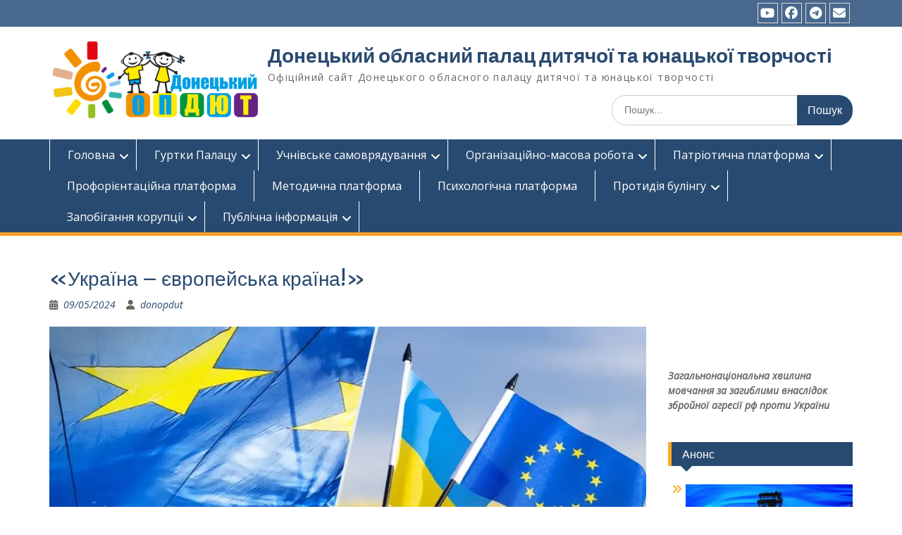

--- FILE ---
content_type: text/html; charset=UTF-8
request_url: https://donopdut.org.ua/ukraina-ievropeyska-kraina/
body_size: 82602
content:
<!DOCTYPE html> <html dir="ltr" lang="uk" prefix="og: https://ogp.me/ns#"><head>
	    <meta charset="UTF-8">
    <meta name="viewport" content="width=device-width, initial-scale=1">
    <link rel="profile" href="http://gmpg.org/xfn/11">
    <link rel="pingback" href="https://donopdut.org.ua/xmlrpc.php">
    
<title>«Україна – європейська країна!» | Донецький обласний палац дитячої та юнацької творчості</title>

		<!-- All in One SEO 4.9.3 - aioseo.com -->
	<meta name="robots" content="max-image-preview:large" />
	<meta name="author" content="donopdut"/>
	<meta name="google-site-verification" content="zNhCaZnQAm0B3ZizeU2k1XoJRq9PL7i3-EfnM2utfd8" />
	<meta name="yandex-verification" content="d7bd6dfb97401352" />
	<meta name="keywords" content="учнівське самоврядування" />
	<link rel="canonical" href="https://donopdut.org.ua/ukraina-ievropeyska-kraina/" />
	<meta name="generator" content="All in One SEO (AIOSEO) 4.9.3" />
		<meta property="og:locale" content="uk_UA" />
		<meta property="og:site_name" content="Донецький обласний палац дитячої та юнацької творчості | Офіційний сайт Донецького обласного палацу дитячої та юнацької творчості" />
		<meta property="og:type" content="article" />
		<meta property="og:title" content="«Україна – європейська країна!» | Донецький обласний палац дитячої та юнацької творчості" />
		<meta property="og:url" content="https://donopdut.org.ua/ukraina-ievropeyska-kraina/" />
		<meta property="og:image" content="https://donopdut.org.ua/wp-content/uploads/2017/08/cropped-logoopdut-e1502965220818-2.png" />
		<meta property="og:image:secure_url" content="https://donopdut.org.ua/wp-content/uploads/2017/08/cropped-logoopdut-e1502965220818-2.png" />
		<meta property="article:published_time" content="2024-05-09T14:35:04+00:00" />
		<meta property="article:modified_time" content="2024-05-09T14:41:04+00:00" />
		<meta name="twitter:card" content="summary" />
		<meta name="twitter:title" content="«Україна – європейська країна!» | Донецький обласний палац дитячої та юнацької творчості" />
		<meta name="twitter:image" content="https://donopdut.org.ua/wp-content/uploads/2017/08/cropped-logoopdut-e1502965220818-2.png" />
		<script type="application/ld+json" class="aioseo-schema">
			{"@context":"https:\/\/schema.org","@graph":[{"@type":"Article","@id":"https:\/\/donopdut.org.ua\/ukraina-ievropeyska-kraina\/#article","name":"\u00ab\u0423\u043a\u0440\u0430\u0457\u043d\u0430 \u2013 \u0454\u0432\u0440\u043e\u043f\u0435\u0439\u0441\u044c\u043a\u0430 \u043a\u0440\u0430\u0457\u043d\u0430!\u00bb | \u0414\u043e\u043d\u0435\u0446\u044c\u043a\u0438\u0439 \u043e\u0431\u043b\u0430\u0441\u043d\u0438\u0439 \u043f\u0430\u043b\u0430\u0446 \u0434\u0438\u0442\u044f\u0447\u043e\u0457 \u0442\u0430 \u044e\u043d\u0430\u0446\u044c\u043a\u043e\u0457 \u0442\u0432\u043e\u0440\u0447\u043e\u0441\u0442\u0456","headline":"\u00ab\u0423\u043a\u0440\u0430\u0457\u043d\u0430 &#8211; \u0454\u0432\u0440\u043e\u043f\u0435\u0439\u0441\u044c\u043a\u0430 \u043a\u0440\u0430\u0457\u043d\u0430!\u00bb","author":{"@id":"https:\/\/donopdut.org.ua\/author\/donopdut\/#author"},"publisher":{"@id":"https:\/\/donopdut.org.ua\/#organization"},"image":{"@type":"ImageObject","url":"https:\/\/donopdut.org.ua\/wp-content\/uploads\/2024\/05\/12121.webp","width":1200,"height":675},"datePublished":"2024-05-09T14:35:04+00:00","dateModified":"2024-05-09T14:41:04+00:00","inLanguage":"uk","mainEntityOfPage":{"@id":"https:\/\/donopdut.org.ua\/ukraina-ievropeyska-kraina\/#webpage"},"isPartOf":{"@id":"https:\/\/donopdut.org.ua\/ukraina-ievropeyska-kraina\/#webpage"},"articleSection":"\u0423\u0447\u043d\u0456\u0432\u0441\u044c\u043a\u0435 \u0441\u0430\u043c\u043e\u0432\u0440\u044f\u0434\u0443\u0432\u0430\u043d\u043d\u044f"},{"@type":"BreadcrumbList","@id":"https:\/\/donopdut.org.ua\/ukraina-ievropeyska-kraina\/#breadcrumblist","itemListElement":[{"@type":"ListItem","@id":"https:\/\/donopdut.org.ua#listItem","position":1,"name":"Home","item":"https:\/\/donopdut.org.ua","nextItem":{"@type":"ListItem","@id":"https:\/\/donopdut.org.ua\/category\/student_-self-government\/#listItem","name":"\u0423\u0447\u043d\u0456\u0432\u0441\u044c\u043a\u0435 \u0441\u0430\u043c\u043e\u0432\u0440\u044f\u0434\u0443\u0432\u0430\u043d\u043d\u044f"}},{"@type":"ListItem","@id":"https:\/\/donopdut.org.ua\/category\/student_-self-government\/#listItem","position":2,"name":"\u0423\u0447\u043d\u0456\u0432\u0441\u044c\u043a\u0435 \u0441\u0430\u043c\u043e\u0432\u0440\u044f\u0434\u0443\u0432\u0430\u043d\u043d\u044f","item":"https:\/\/donopdut.org.ua\/category\/student_-self-government\/","nextItem":{"@type":"ListItem","@id":"https:\/\/donopdut.org.ua\/ukraina-ievropeyska-kraina\/#listItem","name":"\u00ab\u0423\u043a\u0440\u0430\u0457\u043d\u0430 &#8211; \u0454\u0432\u0440\u043e\u043f\u0435\u0439\u0441\u044c\u043a\u0430 \u043a\u0440\u0430\u0457\u043d\u0430!\u00bb"},"previousItem":{"@type":"ListItem","@id":"https:\/\/donopdut.org.ua#listItem","name":"Home"}},{"@type":"ListItem","@id":"https:\/\/donopdut.org.ua\/ukraina-ievropeyska-kraina\/#listItem","position":3,"name":"\u00ab\u0423\u043a\u0440\u0430\u0457\u043d\u0430 &#8211; \u0454\u0432\u0440\u043e\u043f\u0435\u0439\u0441\u044c\u043a\u0430 \u043a\u0440\u0430\u0457\u043d\u0430!\u00bb","previousItem":{"@type":"ListItem","@id":"https:\/\/donopdut.org.ua\/category\/student_-self-government\/#listItem","name":"\u0423\u0447\u043d\u0456\u0432\u0441\u044c\u043a\u0435 \u0441\u0430\u043c\u043e\u0432\u0440\u044f\u0434\u0443\u0432\u0430\u043d\u043d\u044f"}}]},{"@type":"Organization","@id":"https:\/\/donopdut.org.ua\/#organization","name":"\u0414\u043e\u043d\u0435\u0446\u044c\u043a\u0438\u0439 \u043e\u0431\u043b\u0430\u0441\u043d\u0438\u0439 \u043f\u0430\u043b\u0430\u0446 \u0434\u0438\u0442\u044f\u0447\u043e\u0457 \u0442\u0430 \u044e\u043d\u0430\u0446\u044c\u043a\u043e\u0457 \u0442\u0432\u043e\u0440\u0447\u043e\u0441\u0442\u0456","description":"\u041e\u0444\u0456\u0446\u0456\u0439\u043d\u0438\u0439 \u0441\u0430\u0439\u0442 \u0414\u043e\u043d\u0435\u0446\u044c\u043a\u043e\u0433\u043e \u043e\u0431\u043b\u0430\u0441\u043d\u043e\u0433\u043e \u043f\u0430\u043b\u0430\u0446\u0443 \u0434\u0438\u0442\u044f\u0447\u043e\u0457 \u0442\u0430 \u044e\u043d\u0430\u0446\u044c\u043a\u043e\u0457 \u0442\u0432\u043e\u0440\u0447\u043e\u0441\u0442\u0456","url":"https:\/\/donopdut.org.ua\/","logo":{"@type":"ImageObject","url":"https:\/\/donopdut.org.ua\/wp-content\/uploads\/2017\/08\/cropped-logoopdut-e1502965220818-2.png","@id":"https:\/\/donopdut.org.ua\/ukraina-ievropeyska-kraina\/#organizationLogo","width":3840,"height":1420},"image":{"@id":"https:\/\/donopdut.org.ua\/ukraina-ievropeyska-kraina\/#organizationLogo"}},{"@type":"Person","@id":"https:\/\/donopdut.org.ua\/author\/donopdut\/#author","url":"https:\/\/donopdut.org.ua\/author\/donopdut\/","name":"donopdut","image":{"@type":"ImageObject","@id":"https:\/\/donopdut.org.ua\/ukraina-ievropeyska-kraina\/#authorImage","url":"https:\/\/secure.gravatar.com\/avatar\/22f7d4faef61d88d4519722bf0283fb566ee85778b7b76f0010b9c0ac259327a?s=96&d=mm&r=g","width":96,"height":96,"caption":"donopdut"}},{"@type":"WebPage","@id":"https:\/\/donopdut.org.ua\/ukraina-ievropeyska-kraina\/#webpage","url":"https:\/\/donopdut.org.ua\/ukraina-ievropeyska-kraina\/","name":"\u00ab\u0423\u043a\u0440\u0430\u0457\u043d\u0430 \u2013 \u0454\u0432\u0440\u043e\u043f\u0435\u0439\u0441\u044c\u043a\u0430 \u043a\u0440\u0430\u0457\u043d\u0430!\u00bb | \u0414\u043e\u043d\u0435\u0446\u044c\u043a\u0438\u0439 \u043e\u0431\u043b\u0430\u0441\u043d\u0438\u0439 \u043f\u0430\u043b\u0430\u0446 \u0434\u0438\u0442\u044f\u0447\u043e\u0457 \u0442\u0430 \u044e\u043d\u0430\u0446\u044c\u043a\u043e\u0457 \u0442\u0432\u043e\u0440\u0447\u043e\u0441\u0442\u0456","inLanguage":"uk","isPartOf":{"@id":"https:\/\/donopdut.org.ua\/#website"},"breadcrumb":{"@id":"https:\/\/donopdut.org.ua\/ukraina-ievropeyska-kraina\/#breadcrumblist"},"author":{"@id":"https:\/\/donopdut.org.ua\/author\/donopdut\/#author"},"creator":{"@id":"https:\/\/donopdut.org.ua\/author\/donopdut\/#author"},"image":{"@type":"ImageObject","url":"https:\/\/donopdut.org.ua\/wp-content\/uploads\/2024\/05\/12121.webp","@id":"https:\/\/donopdut.org.ua\/ukraina-ievropeyska-kraina\/#mainImage","width":1200,"height":675},"primaryImageOfPage":{"@id":"https:\/\/donopdut.org.ua\/ukraina-ievropeyska-kraina\/#mainImage"},"datePublished":"2024-05-09T14:35:04+00:00","dateModified":"2024-05-09T14:41:04+00:00"},{"@type":"WebSite","@id":"https:\/\/donopdut.org.ua\/#website","url":"https:\/\/donopdut.org.ua\/","name":"\u0414\u043e\u043d\u0435\u0446\u044c\u043a\u0438\u0439 \u043e\u0431\u043b\u0430\u0441\u043d\u0438\u0439 \u043f\u0430\u043b\u0430\u0446 \u0434\u0438\u0442\u044f\u0447\u043e\u0457 \u0442\u0430 \u044e\u043d\u0430\u0446\u044c\u043a\u043e\u0457 \u0442\u0432\u043e\u0440\u0447\u043e\u0441\u0442\u0456","description":"\u041e\u0444\u0456\u0446\u0456\u0439\u043d\u0438\u0439 \u0441\u0430\u0439\u0442 \u0414\u043e\u043d\u0435\u0446\u044c\u043a\u043e\u0433\u043e \u043e\u0431\u043b\u0430\u0441\u043d\u043e\u0433\u043e \u043f\u0430\u043b\u0430\u0446\u0443 \u0434\u0438\u0442\u044f\u0447\u043e\u0457 \u0442\u0430 \u044e\u043d\u0430\u0446\u044c\u043a\u043e\u0457 \u0442\u0432\u043e\u0440\u0447\u043e\u0441\u0442\u0456","inLanguage":"uk","publisher":{"@id":"https:\/\/donopdut.org.ua\/#organization"}}]}
		</script>
		<!-- All in One SEO -->

<script type="text/javascript">function rgmkInitGoogleMaps(){window.rgmkGoogleMapsCallback=true;try{jQuery(document).trigger("rgmkGoogleMapsLoad")}catch(err){}}</script><link rel='dns-prefetch' href='//fonts.googleapis.com' />
<link rel="alternate" type="application/rss+xml" title="Донецький обласний палац дитячої та юнацької творчості &raquo; стрічка" href="https://donopdut.org.ua/feed/" />
<link rel="alternate" type="application/rss+xml" title="Донецький обласний палац дитячої та юнацької творчості &raquo; Канал коментарів" href="https://donopdut.org.ua/comments/feed/" />
<link rel="alternate" title="oEmbed (JSON)" type="application/json+oembed" href="https://donopdut.org.ua/wp-json/oembed/1.0/embed?url=https%3A%2F%2Fdonopdut.org.ua%2Fukraina-ievropeyska-kraina%2F" />
<link rel="alternate" title="oEmbed (XML)" type="text/xml+oembed" href="https://donopdut.org.ua/wp-json/oembed/1.0/embed?url=https%3A%2F%2Fdonopdut.org.ua%2Fukraina-ievropeyska-kraina%2F&#038;format=xml" />
<style id='wp-img-auto-sizes-contain-inline-css' type='text/css'>
img:is([sizes=auto i],[sizes^="auto," i]){contain-intrinsic-size:3000px 1500px}
/*# sourceURL=wp-img-auto-sizes-contain-inline-css */
</style>
<style id='wp-emoji-styles-inline-css' type='text/css'>

	img.wp-smiley, img.emoji {
		display: inline !important;
		border: none !important;
		box-shadow: none !important;
		height: 1em !important;
		width: 1em !important;
		margin: 0 0.07em !important;
		vertical-align: -0.1em !important;
		background: none !important;
		padding: 0 !important;
	}
/*# sourceURL=wp-emoji-styles-inline-css */
</style>
<style id='wp-block-library-inline-css' type='text/css'>
:root{--wp-block-synced-color:#7a00df;--wp-block-synced-color--rgb:122,0,223;--wp-bound-block-color:var(--wp-block-synced-color);--wp-editor-canvas-background:#ddd;--wp-admin-theme-color:#007cba;--wp-admin-theme-color--rgb:0,124,186;--wp-admin-theme-color-darker-10:#006ba1;--wp-admin-theme-color-darker-10--rgb:0,107,160.5;--wp-admin-theme-color-darker-20:#005a87;--wp-admin-theme-color-darker-20--rgb:0,90,135;--wp-admin-border-width-focus:2px}@media (min-resolution:192dpi){:root{--wp-admin-border-width-focus:1.5px}}.wp-element-button{cursor:pointer}:root .has-very-light-gray-background-color{background-color:#eee}:root .has-very-dark-gray-background-color{background-color:#313131}:root .has-very-light-gray-color{color:#eee}:root .has-very-dark-gray-color{color:#313131}:root .has-vivid-green-cyan-to-vivid-cyan-blue-gradient-background{background:linear-gradient(135deg,#00d084,#0693e3)}:root .has-purple-crush-gradient-background{background:linear-gradient(135deg,#34e2e4,#4721fb 50%,#ab1dfe)}:root .has-hazy-dawn-gradient-background{background:linear-gradient(135deg,#faaca8,#dad0ec)}:root .has-subdued-olive-gradient-background{background:linear-gradient(135deg,#fafae1,#67a671)}:root .has-atomic-cream-gradient-background{background:linear-gradient(135deg,#fdd79a,#004a59)}:root .has-nightshade-gradient-background{background:linear-gradient(135deg,#330968,#31cdcf)}:root .has-midnight-gradient-background{background:linear-gradient(135deg,#020381,#2874fc)}:root{--wp--preset--font-size--normal:16px;--wp--preset--font-size--huge:42px}.has-regular-font-size{font-size:1em}.has-larger-font-size{font-size:2.625em}.has-normal-font-size{font-size:var(--wp--preset--font-size--normal)}.has-huge-font-size{font-size:var(--wp--preset--font-size--huge)}:root .has-text-align-center{text-align:center}:root .has-text-align-left{text-align:left}:root .has-text-align-right{text-align:right}.has-fit-text{white-space:nowrap!important}#end-resizable-editor-section{display:none}.aligncenter{clear:both}.items-justified-left{justify-content:flex-start}.items-justified-center{justify-content:center}.items-justified-right{justify-content:flex-end}.items-justified-space-between{justify-content:space-between}.screen-reader-text{word-wrap:normal!important;border:0;clip-path:inset(50%);height:1px;margin:-1px;overflow:hidden;padding:0;position:absolute;width:1px}.screen-reader-text:focus{background-color:#ddd;clip-path:none;color:#444;display:block;font-size:1em;height:auto;left:5px;line-height:normal;padding:15px 23px 14px;text-decoration:none;top:5px;width:auto;z-index:100000}html :where(.has-border-color){border-style:solid}html :where([style*=border-top-color]){border-top-style:solid}html :where([style*=border-right-color]){border-right-style:solid}html :where([style*=border-bottom-color]){border-bottom-style:solid}html :where([style*=border-left-color]){border-left-style:solid}html :where([style*=border-width]){border-style:solid}html :where([style*=border-top-width]){border-top-style:solid}html :where([style*=border-right-width]){border-right-style:solid}html :where([style*=border-bottom-width]){border-bottom-style:solid}html :where([style*=border-left-width]){border-left-style:solid}html :where(img[class*=wp-image-]){height:auto;max-width:100%}:where(figure){margin:0 0 1em}html :where(.is-position-sticky){--wp-admin--admin-bar--position-offset:var(--wp-admin--admin-bar--height,0px)}@media screen and (max-width:600px){html :where(.is-position-sticky){--wp-admin--admin-bar--position-offset:0px}}

/*# sourceURL=wp-block-library-inline-css */
</style><style id='wp-block-embed-inline-css' type='text/css'>
.wp-block-embed.alignleft,.wp-block-embed.alignright,.wp-block[data-align=left]>[data-type="core/embed"],.wp-block[data-align=right]>[data-type="core/embed"]{max-width:360px;width:100%}.wp-block-embed.alignleft .wp-block-embed__wrapper,.wp-block-embed.alignright .wp-block-embed__wrapper,.wp-block[data-align=left]>[data-type="core/embed"] .wp-block-embed__wrapper,.wp-block[data-align=right]>[data-type="core/embed"] .wp-block-embed__wrapper{min-width:280px}.wp-block-cover .wp-block-embed{min-height:240px;min-width:320px}.wp-block-group.is-layout-flex .wp-block-embed{flex:1 1 0%;min-width:0}.wp-block-embed{overflow-wrap:break-word}.wp-block-embed :where(figcaption){margin-bottom:1em;margin-top:.5em}.wp-block-embed iframe{max-width:100%}.wp-block-embed__wrapper{position:relative}.wp-embed-responsive .wp-has-aspect-ratio .wp-block-embed__wrapper:before{content:"";display:block;padding-top:50%}.wp-embed-responsive .wp-has-aspect-ratio iframe{bottom:0;height:100%;left:0;position:absolute;right:0;top:0;width:100%}.wp-embed-responsive .wp-embed-aspect-21-9 .wp-block-embed__wrapper:before{padding-top:42.85%}.wp-embed-responsive .wp-embed-aspect-18-9 .wp-block-embed__wrapper:before{padding-top:50%}.wp-embed-responsive .wp-embed-aspect-16-9 .wp-block-embed__wrapper:before{padding-top:56.25%}.wp-embed-responsive .wp-embed-aspect-4-3 .wp-block-embed__wrapper:before{padding-top:75%}.wp-embed-responsive .wp-embed-aspect-1-1 .wp-block-embed__wrapper:before{padding-top:100%}.wp-embed-responsive .wp-embed-aspect-9-16 .wp-block-embed__wrapper:before{padding-top:177.77%}.wp-embed-responsive .wp-embed-aspect-1-2 .wp-block-embed__wrapper:before{padding-top:200%}
/*# sourceURL=https://donopdut.org.ua/wp-content/plugins/gutenberg/build/styles/block-library/embed/style.css */
</style>
<style id='wp-block-embed-theme-inline-css' type='text/css'>
.wp-block-embed :where(figcaption){color:#555;font-size:13px;text-align:center}.is-dark-theme .wp-block-embed :where(figcaption){color:#ffffffa6}.wp-block-embed{margin:0 0 1em}
/*# sourceURL=https://donopdut.org.ua/wp-content/plugins/gutenberg/build/styles/block-library/embed/theme.css */
</style>
<style id='wp-block-paragraph-inline-css' type='text/css'>
.is-small-text{font-size:.875em}.is-regular-text{font-size:1em}.is-large-text{font-size:2.25em}.is-larger-text{font-size:3em}.has-drop-cap:not(:focus):first-letter{float:left;font-size:8.4em;font-style:normal;font-weight:100;line-height:.68;margin:.05em .1em 0 0;text-transform:uppercase}body.rtl .has-drop-cap:not(:focus):first-letter{float:none;margin-left:.1em}p.has-drop-cap.has-background{overflow:hidden}:root :where(p.has-background){padding:1.25em 2.375em}:where(p.has-text-color:not(.has-link-color)) a{color:inherit}p.has-text-align-left[style*="writing-mode:vertical-lr"],p.has-text-align-right[style*="writing-mode:vertical-rl"]{rotate:180deg}
/*# sourceURL=https://donopdut.org.ua/wp-content/plugins/gutenberg/build/styles/block-library/paragraph/style.css */
</style>
<style id='global-styles-inline-css' type='text/css'>
:root{--wp--preset--aspect-ratio--square: 1;--wp--preset--aspect-ratio--4-3: 4/3;--wp--preset--aspect-ratio--3-4: 3/4;--wp--preset--aspect-ratio--3-2: 3/2;--wp--preset--aspect-ratio--2-3: 2/3;--wp--preset--aspect-ratio--16-9: 16/9;--wp--preset--aspect-ratio--9-16: 9/16;--wp--preset--color--black: #000;--wp--preset--color--cyan-bluish-gray: #abb8c3;--wp--preset--color--white: #ffffff;--wp--preset--color--pale-pink: #f78da7;--wp--preset--color--vivid-red: #cf2e2e;--wp--preset--color--luminous-vivid-orange: #ff6900;--wp--preset--color--luminous-vivid-amber: #fcb900;--wp--preset--color--light-green-cyan: #7bdcb5;--wp--preset--color--vivid-green-cyan: #00d084;--wp--preset--color--pale-cyan-blue: #8ed1fc;--wp--preset--color--vivid-cyan-blue: #0693e3;--wp--preset--color--vivid-purple: #9b51e0;--wp--preset--color--gray: #666666;--wp--preset--color--light-gray: #f3f3f3;--wp--preset--color--dark-gray: #222222;--wp--preset--color--blue: #294a70;--wp--preset--color--dark-blue: #15305b;--wp--preset--color--navy-blue: #00387d;--wp--preset--color--sky-blue: #49688e;--wp--preset--color--light-blue: #6081a7;--wp--preset--color--yellow: #f4a024;--wp--preset--color--dark-yellow: #ffab1f;--wp--preset--color--red: #e4572e;--wp--preset--color--green: #54b77e;--wp--preset--gradient--vivid-cyan-blue-to-vivid-purple: linear-gradient(135deg,rgb(6,147,227) 0%,rgb(155,81,224) 100%);--wp--preset--gradient--light-green-cyan-to-vivid-green-cyan: linear-gradient(135deg,rgb(122,220,180) 0%,rgb(0,208,130) 100%);--wp--preset--gradient--luminous-vivid-amber-to-luminous-vivid-orange: linear-gradient(135deg,rgb(252,185,0) 0%,rgb(255,105,0) 100%);--wp--preset--gradient--luminous-vivid-orange-to-vivid-red: linear-gradient(135deg,rgb(255,105,0) 0%,rgb(207,46,46) 100%);--wp--preset--gradient--very-light-gray-to-cyan-bluish-gray: linear-gradient(135deg,rgb(238,238,238) 0%,rgb(169,184,195) 100%);--wp--preset--gradient--cool-to-warm-spectrum: linear-gradient(135deg,rgb(74,234,220) 0%,rgb(151,120,209) 20%,rgb(207,42,186) 40%,rgb(238,44,130) 60%,rgb(251,105,98) 80%,rgb(254,248,76) 100%);--wp--preset--gradient--blush-light-purple: linear-gradient(135deg,rgb(255,206,236) 0%,rgb(152,150,240) 100%);--wp--preset--gradient--blush-bordeaux: linear-gradient(135deg,rgb(254,205,165) 0%,rgb(254,45,45) 50%,rgb(107,0,62) 100%);--wp--preset--gradient--luminous-dusk: linear-gradient(135deg,rgb(255,203,112) 0%,rgb(199,81,192) 50%,rgb(65,88,208) 100%);--wp--preset--gradient--pale-ocean: linear-gradient(135deg,rgb(255,245,203) 0%,rgb(182,227,212) 50%,rgb(51,167,181) 100%);--wp--preset--gradient--electric-grass: linear-gradient(135deg,rgb(202,248,128) 0%,rgb(113,206,126) 100%);--wp--preset--gradient--midnight: linear-gradient(135deg,rgb(2,3,129) 0%,rgb(40,116,252) 100%);--wp--preset--font-size--small: 13px;--wp--preset--font-size--medium: 20px;--wp--preset--font-size--large: 28px;--wp--preset--font-size--x-large: 42px;--wp--preset--font-size--normal: 16px;--wp--preset--font-size--huge: 32px;--wp--preset--spacing--20: 0.44rem;--wp--preset--spacing--30: 0.67rem;--wp--preset--spacing--40: 1rem;--wp--preset--spacing--50: 1.5rem;--wp--preset--spacing--60: 2.25rem;--wp--preset--spacing--70: 3.38rem;--wp--preset--spacing--80: 5.06rem;--wp--preset--shadow--natural: 6px 6px 9px rgba(0, 0, 0, 0.2);--wp--preset--shadow--deep: 12px 12px 50px rgba(0, 0, 0, 0.4);--wp--preset--shadow--sharp: 6px 6px 0px rgba(0, 0, 0, 0.2);--wp--preset--shadow--outlined: 6px 6px 0px -3px rgb(255, 255, 255), 6px 6px rgb(0, 0, 0);--wp--preset--shadow--crisp: 6px 6px 0px rgb(0, 0, 0);}:where(.is-layout-flex){gap: 0.5em;}:where(.is-layout-grid){gap: 0.5em;}body .is-layout-flex{display: flex;}.is-layout-flex{flex-wrap: wrap;align-items: center;}.is-layout-flex > :is(*, div){margin: 0;}body .is-layout-grid{display: grid;}.is-layout-grid > :is(*, div){margin: 0;}:where(.wp-block-columns.is-layout-flex){gap: 2em;}:where(.wp-block-columns.is-layout-grid){gap: 2em;}:where(.wp-block-post-template.is-layout-flex){gap: 1.25em;}:where(.wp-block-post-template.is-layout-grid){gap: 1.25em;}.has-black-color{color: var(--wp--preset--color--black) !important;}.has-cyan-bluish-gray-color{color: var(--wp--preset--color--cyan-bluish-gray) !important;}.has-white-color{color: var(--wp--preset--color--white) !important;}.has-pale-pink-color{color: var(--wp--preset--color--pale-pink) !important;}.has-vivid-red-color{color: var(--wp--preset--color--vivid-red) !important;}.has-luminous-vivid-orange-color{color: var(--wp--preset--color--luminous-vivid-orange) !important;}.has-luminous-vivid-amber-color{color: var(--wp--preset--color--luminous-vivid-amber) !important;}.has-light-green-cyan-color{color: var(--wp--preset--color--light-green-cyan) !important;}.has-vivid-green-cyan-color{color: var(--wp--preset--color--vivid-green-cyan) !important;}.has-pale-cyan-blue-color{color: var(--wp--preset--color--pale-cyan-blue) !important;}.has-vivid-cyan-blue-color{color: var(--wp--preset--color--vivid-cyan-blue) !important;}.has-vivid-purple-color{color: var(--wp--preset--color--vivid-purple) !important;}.has-black-background-color{background-color: var(--wp--preset--color--black) !important;}.has-cyan-bluish-gray-background-color{background-color: var(--wp--preset--color--cyan-bluish-gray) !important;}.has-white-background-color{background-color: var(--wp--preset--color--white) !important;}.has-pale-pink-background-color{background-color: var(--wp--preset--color--pale-pink) !important;}.has-vivid-red-background-color{background-color: var(--wp--preset--color--vivid-red) !important;}.has-luminous-vivid-orange-background-color{background-color: var(--wp--preset--color--luminous-vivid-orange) !important;}.has-luminous-vivid-amber-background-color{background-color: var(--wp--preset--color--luminous-vivid-amber) !important;}.has-light-green-cyan-background-color{background-color: var(--wp--preset--color--light-green-cyan) !important;}.has-vivid-green-cyan-background-color{background-color: var(--wp--preset--color--vivid-green-cyan) !important;}.has-pale-cyan-blue-background-color{background-color: var(--wp--preset--color--pale-cyan-blue) !important;}.has-vivid-cyan-blue-background-color{background-color: var(--wp--preset--color--vivid-cyan-blue) !important;}.has-vivid-purple-background-color{background-color: var(--wp--preset--color--vivid-purple) !important;}.has-black-border-color{border-color: var(--wp--preset--color--black) !important;}.has-cyan-bluish-gray-border-color{border-color: var(--wp--preset--color--cyan-bluish-gray) !important;}.has-white-border-color{border-color: var(--wp--preset--color--white) !important;}.has-pale-pink-border-color{border-color: var(--wp--preset--color--pale-pink) !important;}.has-vivid-red-border-color{border-color: var(--wp--preset--color--vivid-red) !important;}.has-luminous-vivid-orange-border-color{border-color: var(--wp--preset--color--luminous-vivid-orange) !important;}.has-luminous-vivid-amber-border-color{border-color: var(--wp--preset--color--luminous-vivid-amber) !important;}.has-light-green-cyan-border-color{border-color: var(--wp--preset--color--light-green-cyan) !important;}.has-vivid-green-cyan-border-color{border-color: var(--wp--preset--color--vivid-green-cyan) !important;}.has-pale-cyan-blue-border-color{border-color: var(--wp--preset--color--pale-cyan-blue) !important;}.has-vivid-cyan-blue-border-color{border-color: var(--wp--preset--color--vivid-cyan-blue) !important;}.has-vivid-purple-border-color{border-color: var(--wp--preset--color--vivid-purple) !important;}.has-vivid-cyan-blue-to-vivid-purple-gradient-background{background: var(--wp--preset--gradient--vivid-cyan-blue-to-vivid-purple) !important;}.has-light-green-cyan-to-vivid-green-cyan-gradient-background{background: var(--wp--preset--gradient--light-green-cyan-to-vivid-green-cyan) !important;}.has-luminous-vivid-amber-to-luminous-vivid-orange-gradient-background{background: var(--wp--preset--gradient--luminous-vivid-amber-to-luminous-vivid-orange) !important;}.has-luminous-vivid-orange-to-vivid-red-gradient-background{background: var(--wp--preset--gradient--luminous-vivid-orange-to-vivid-red) !important;}.has-very-light-gray-to-cyan-bluish-gray-gradient-background{background: var(--wp--preset--gradient--very-light-gray-to-cyan-bluish-gray) !important;}.has-cool-to-warm-spectrum-gradient-background{background: var(--wp--preset--gradient--cool-to-warm-spectrum) !important;}.has-blush-light-purple-gradient-background{background: var(--wp--preset--gradient--blush-light-purple) !important;}.has-blush-bordeaux-gradient-background{background: var(--wp--preset--gradient--blush-bordeaux) !important;}.has-luminous-dusk-gradient-background{background: var(--wp--preset--gradient--luminous-dusk) !important;}.has-pale-ocean-gradient-background{background: var(--wp--preset--gradient--pale-ocean) !important;}.has-electric-grass-gradient-background{background: var(--wp--preset--gradient--electric-grass) !important;}.has-midnight-gradient-background{background: var(--wp--preset--gradient--midnight) !important;}.has-small-font-size{font-size: var(--wp--preset--font-size--small) !important;}.has-medium-font-size{font-size: var(--wp--preset--font-size--medium) !important;}.has-large-font-size{font-size: var(--wp--preset--font-size--large) !important;}.has-x-large-font-size{font-size: var(--wp--preset--font-size--x-large) !important;}
/*# sourceURL=global-styles-inline-css */
</style>

<style id='classic-theme-styles-inline-css' type='text/css'>
.wp-block-button__link{background-color:#32373c;border-radius:9999px;box-shadow:none;color:#fff;font-size:1.125em;padding:calc(.667em + 2px) calc(1.333em + 2px);text-decoration:none}.wp-block-file__button{background:#32373c;color:#fff}.wp-block-accordion-heading{margin:0}.wp-block-accordion-heading__toggle{background-color:inherit!important;color:inherit!important}.wp-block-accordion-heading__toggle:not(:focus-visible){outline:none}.wp-block-accordion-heading__toggle:focus,.wp-block-accordion-heading__toggle:hover{background-color:inherit!important;border:none;box-shadow:none;color:inherit;padding:var(--wp--preset--spacing--20,1em) 0;text-decoration:none}.wp-block-accordion-heading__toggle:focus-visible{outline:auto;outline-offset:0}
/*# sourceURL=https://donopdut.org.ua/wp-content/plugins/gutenberg/build/styles/block-library/classic.css */
</style>
<link rel='stylesheet' id='finalTilesGallery_stylesheet-css' href='https://donopdut.org.ua/wp-content/plugins/final-tiles-grid-gallery-lite/scripts/ftg.css?ver=3.6.10' type='text/css' media='all' />
<link rel='stylesheet' id='fontawesome_stylesheet-css' href='https://donopdut.org.ua/wp-content/plugins/final-tiles-grid-gallery-lite/fonts/font-awesome/css/font-awesome.min.css?ver=6.9' type='text/css' media='all' />
<link rel='stylesheet' id='fontawesome-css' href='https://donopdut.org.ua/wp-content/themes/education-hub/third-party/font-awesome/css/all.min.css?ver=6.7.2' type='text/css' media='all' />
<link rel='stylesheet' id='education-hub-google-fonts-css' href='//fonts.googleapis.com/css?family=Open+Sans%3A600%2C400%2C400italic%2C300%2C100%2C700%7CMerriweather+Sans%3A400%2C700&#038;ver=6.9' type='text/css' media='all' />
<link rel='stylesheet' id='education-hub-style-css' href='https://donopdut.org.ua/wp-content/themes/education-hub/style.css?ver=3.0.1' type='text/css' media='all' />
<link rel='stylesheet' id='education-hub-block-style-css' href='https://donopdut.org.ua/wp-content/themes/education-hub/css/blocks.css?ver=20201208' type='text/css' media='all' />
<link rel='stylesheet' id='recent-posts-widget-with-thumbnails-public-style-css' href='https://donopdut.org.ua/wp-content/plugins/recent-posts-widget-with-thumbnails/public.css?ver=7.1.1' type='text/css' media='all' />
<!--n2css--><!--n2js--><script type="text/javascript" src="https://donopdut.org.ua/wp-includes/js/jquery/jquery.min.js?ver=3.7.1" id="jquery-core-js"></script>
<script type="text/javascript" src="https://donopdut.org.ua/wp-includes/js/jquery/jquery-migrate.min.js?ver=3.4.1" id="jquery-migrate-js"></script>
<link rel="https://api.w.org/" href="https://donopdut.org.ua/wp-json/" /><link rel="alternate" title="JSON" type="application/json" href="https://donopdut.org.ua/wp-json/wp/v2/posts/23972" /><link rel="EditURI" type="application/rsd+xml" title="RSD" href="https://donopdut.org.ua/xmlrpc.php?rsd" />
<meta name="generator" content="WordPress 6.9" />
<link rel='shortlink' href='https://donopdut.org.ua/?p=23972' />
<meta name='Search Box Google par JM Créa' content='1.7' />
<link rel="icon" href="https://donopdut.org.ua/wp-content/uploads/2017/08/cropped-logo-e1502964029568-32x32.png" sizes="32x32" />
<link rel="icon" href="https://donopdut.org.ua/wp-content/uploads/2017/08/cropped-logo-e1502964029568-192x192.png" sizes="192x192" />
<link rel="apple-touch-icon" href="https://donopdut.org.ua/wp-content/uploads/2017/08/cropped-logo-e1502964029568-180x180.png" />
<meta name="msapplication-TileImage" content="https://donopdut.org.ua/wp-content/uploads/2017/08/cropped-logo-e1502964029568-270x270.png" />
</head>

<body class="wp-singular post-template-default single single-post postid-23972 single-format-standard wp-custom-logo wp-embed-responsive wp-theme-education-hub group-blog site-layout-fluid global-layout-right-sidebar">

	
	    <div id="page" class="container hfeed site">
    <a class="skip-link screen-reader-text" href="#content">Перейти до вмісту</a>
    	<div id="tophead">
		<div class="container">
			<div id="quick-contact">
				
							</div>

			
							<div class="header-social-wrapper">
					<div class="widget education_hub_widget_social"><ul id="menu-soc-merezhi" class="menu"><li id="menu-item-10180" class="menu-item menu-item-type-custom menu-item-object-custom menu-item-10180"><a href="https://www.youtube.com/@donopdut"><span class="screen-reader-text">YouTube</span></a></li>
<li id="menu-item-10181" class="menu-item menu-item-type-custom menu-item-object-custom menu-item-10181"><a href="https://www.facebook.com/donopdut"><span class="screen-reader-text">Facebook</span></a></li>
<li id="menu-item-24690" class="menu-item menu-item-type-custom menu-item-object-custom menu-item-24690"><a href="https://t.me/DONOPDUT"><span class="screen-reader-text">Телеграм-канал Ком&#8217;юніті «Позашкілля Донеччини»</span></a></li>
<li id="menu-item-22533" class="menu-item menu-item-type-custom menu-item-object-custom menu-item-22533"><a href="mailto:donopdut@ukr.net"><span class="screen-reader-text">Зворотній зв&#8217;язок</span></a></li>
</ul></div>				</div><!-- .header-social-wrapper -->
			
		</div> <!-- .container -->
	</div><!--  #tophead -->

	<header id="masthead" class="site-header" role="banner"><div class="container">			    <div class="site-branding">

		    <a href="https://donopdut.org.ua/" class="custom-logo-link" rel="home"><img width="3840" height="1420" src="https://donopdut.org.ua/wp-content/uploads/2017/08/cropped-logoopdut-e1502965220818-2.png" class="custom-logo" alt="Донецький обласний палац дитячої та юнацької творчості" decoding="async" fetchpriority="high" srcset="https://donopdut.org.ua/wp-content/uploads/2017/08/cropped-logoopdut-e1502965220818-2.png 3840w, https://donopdut.org.ua/wp-content/uploads/2017/08/cropped-logoopdut-e1502965220818-2-300x111.png 300w, https://donopdut.org.ua/wp-content/uploads/2017/08/cropped-logoopdut-e1502965220818-2-1024x379.png 1024w, https://donopdut.org.ua/wp-content/uploads/2017/08/cropped-logoopdut-e1502965220818-2-150x55.png 150w, https://donopdut.org.ua/wp-content/uploads/2017/08/cropped-logoopdut-e1502965220818-2-768x284.png 768w, https://donopdut.org.ua/wp-content/uploads/2017/08/cropped-logoopdut-e1502965220818-2-1536x568.png 1536w, https://donopdut.org.ua/wp-content/uploads/2017/08/cropped-logoopdut-e1502965220818-2-2048x757.png 2048w" sizes="(max-width: 3840px) 100vw, 3840px" /></a>
										        <div id="site-identity">
					            	              <p class="site-title"><a href="https://donopdut.org.ua/" rel="home">Донецький обласний палац дитячої та юнацької творчості</a></p>
	            				
					            <p class="site-description">Офіційний сайт Донецького обласного палацу дитячої та юнацької творчості</p>
					        </div><!-- #site-identity -->
			
	    </div><!-- .site-branding -->

	    	    		    <div class="search-section">
		    	<form role="search" method="get" class="search-form" action="https://donopdut.org.ua/">
	      <label>
	        <span class="screen-reader-text">Шукати:</span>
	        <input type="search" class="search-field" placeholder="Пошук..." value="" name="s" title="Шукати:" />
	      </label>
	      <input type="submit" class="search-submit" value="Пошук" />
	    </form>		    </div>
	    
        </div><!-- .container --></header><!-- #masthead -->    <div id="main-nav" class="clear-fix">
        <div class="container">
        <nav id="site-navigation" class="main-navigation" role="navigation">
          <button class="menu-toggle" aria-controls="primary-menu" aria-expanded="false">
          	<i class="fa fa-bars"></i>
          	<i class="fa fa-close"></i>
			Меню</button>
            <div class="wrap-menu-content">
				<div class="menu-%d0%b2%d0%b5%d1%80%d1%85%d0%bd%d0%b8%d0%b9-%d1%81%d0%b0%d0%b9%d0%b4-%d0%b1%d0%b0%d1%80-container"><ul id="primary-menu" class="menu"><li id="menu-item-22616" class="menu-item menu-item-type-custom menu-item-object-custom menu-item-home menu-item-has-children menu-item-22616"><a href="https://donopdut.org.ua">Головна</a>
<ul class="sub-menu">
	<li id="menu-item-22613" class="menu-item menu-item-type-post_type menu-item-object-page menu-item-22613"><a href="https://donopdut.org.ua/nash-palac/">Наш палац</a></li>
	<li id="menu-item-37" class="menu-item menu-item-type-post_type menu-item-object-page menu-item-37"><a href="https://donopdut.org.ua/nash-palac/istoriya-palacu/">Історія палацу</a></li>
	<li id="menu-item-38" class="menu-item menu-item-type-post_type menu-item-object-page menu-item-38"><a href="https://donopdut.org.ua/nash-palac/struktura-palacu/">Структура палацу</a></li>
	<li id="menu-item-83" class="menu-item menu-item-type-post_type menu-item-object-page menu-item-has-children menu-item-83"><a href="https://donopdut.org.ua/viddili/">Відділи</a>
	<ul class="sub-menu">
		<li id="menu-item-3737" class="menu-item menu-item-type-post_type menu-item-object-page menu-item-3737"><a href="https://donopdut.org.ua/viddili/metodichna-skarbnicya/">Методичний відділ</a></li>
		<li id="menu-item-87" class="menu-item menu-item-type-post_type menu-item-object-page menu-item-has-children menu-item-87"><a href="https://donopdut.org.ua/viddili/gumanitarno-naukovo-tekhnichniy/">Гуманітарно-науково-технічний відділ</a>
		<ul class="sub-menu">
			<li id="menu-item-10308" class="menu-item menu-item-type-post_type menu-item-object-page menu-item-10308"><a href="https://donopdut.org.ua/viddili/gumanitarno-naukovo-tekhnichniy/gumanitarniy-napryam/">Гуманітарний напрям</a></li>
			<li id="menu-item-10310" class="menu-item menu-item-type-post_type menu-item-object-page menu-item-10310"><a href="https://donopdut.org.ua/viddili/gumanitarno-naukovo-tekhnichniy/doslidnicko-eksperimentalniy-napr/">Дослідницько-експериментальний напрям</a></li>
			<li id="menu-item-10304" class="menu-item menu-item-type-post_type menu-item-object-page menu-item-10304"><a href="https://donopdut.org.ua/viddili/gumanitarno-naukovo-tekhnichniy/ekologo-naturalistichniy-napryam/">Еколого-натуралістичний напрям</a></li>
			<li id="menu-item-10311" class="menu-item menu-item-type-post_type menu-item-object-page menu-item-10311"><a href="https://donopdut.org.ua/viddili/gumanitarno-naukovo-tekhnichniy/naukovo-tekhnichniy-napryam/">Науково-технічний напрям</a></li>
			<li id="menu-item-10306" class="menu-item menu-item-type-post_type menu-item-object-page menu-item-10306"><a href="https://donopdut.org.ua/viddili/gumanitarno-naukovo-tekhnichniy/ozdorovchiy-napryam/">Оздоровчий напрям</a></li>
			<li id="menu-item-10309" class="menu-item menu-item-type-post_type menu-item-object-page menu-item-10309"><a href="https://donopdut.org.ua/viddili/gumanitarno-naukovo-tekhnichniy/socialno-reabilitaciyniy-napryam/">Соціально-реабілітаційний напрям</a></li>
			<li id="menu-item-10305" class="menu-item menu-item-type-post_type menu-item-object-page menu-item-10305"><a href="https://donopdut.org.ua/viddili/gumanitarno-naukovo-tekhnichniy/turistsko-kraieznavchiy-napryam/">Туристсько-краєзнавчий напрям</a></li>
			<li id="menu-item-10307" class="menu-item menu-item-type-post_type menu-item-object-page menu-item-10307"><a href="https://donopdut.org.ua/viddili/gumanitarno-naukovo-tekhnichniy/fizkulturno-sportivniy-napryam/">Фізкультурно-спортивний напрям</a></li>
		</ul>
</li>
		<li id="menu-item-88" class="menu-item menu-item-type-post_type menu-item-object-page menu-item-88"><a href="https://donopdut.org.ua/shkola-rannogo-garmoniynogo-rozvitk/">Школа раннього гармонійного розвитку дитини &#8220;Радість&#8221;</a></li>
		<li id="menu-item-84" class="menu-item menu-item-type-post_type menu-item-object-page menu-item-84"><a href="https://donopdut.org.ua/viddili/khudozhnoi-tvorchosti/">Відділ художньої творчості</a></li>
		<li id="menu-item-85" class="menu-item menu-item-type-post_type menu-item-object-page menu-item-85"><a href="https://donopdut.org.ua/viddili/obrazotvorchogo-mistectva-ta-dekorat/">Відділ образотворчого мистецтва та декоративно-ужиткової творчості</a></li>
		<li id="menu-item-86" class="menu-item menu-item-type-post_type menu-item-object-page menu-item-86"><a href="https://donopdut.org.ua/viddili/masovikh-zakhodiv-ta-organizacii-dozvi/">Відділ масових заходів та організації дозвілля</a></li>
		<li id="menu-item-9960" class="menu-item menu-item-type-post_type menu-item-object-page menu-item-9960"><a href="https://donopdut.org.ua/psiholog-platforma/">Сторінка психолога</a></li>
	</ul>
</li>
</ul>
</li>
<li id="menu-item-22537" class="menu-item menu-item-type-post_type menu-item-object-page menu-item-has-children menu-item-22537"><a href="https://donopdut.org.ua/gurtki-palacu/">Гуртки Палацу</a>
<ul class="sub-menu">
	<li id="menu-item-22567" class="menu-item menu-item-type-post_type menu-item-object-page menu-item-22567"><a href="https://donopdut.org.ua/prezentaciya-gurtkiv/">Презентація гуртків</a></li>
	<li id="menu-item-22568" class="menu-item menu-item-type-post_type menu-item-object-page menu-item-22568"><a href="https://donopdut.org.ua/rozklad-zanyat/">Розклад занять</a></li>
</ul>
</li>
<li id="menu-item-161" class="menu-item menu-item-type-post_type menu-item-object-page menu-item-has-children menu-item-161"><a href="https://donopdut.org.ua/uchnivske-samovryaduvannya/">Учнівське самоврядування</a>
<ul class="sub-menu">
	<li id="menu-item-22557" class="menu-item menu-item-type-post_type menu-item-object-page menu-item-22557"><a href="https://donopdut.org.ua/uchnivske-samovryaduvannya/vizitivki-rada/">ДОРЛУС</a></li>
	<li id="menu-item-22559" class="menu-item menu-item-type-post_type menu-item-object-page menu-item-22559"><a href="https://donopdut.org.ua/uchnivske-samovryaduvannya-donechchini/">Самоврядування Донеччини</a></li>
	<li id="menu-item-22560" class="menu-item menu-item-type-post_type menu-item-object-page menu-item-22560"><a href="https://donopdut.org.ua/plan-roboti-oblasnoi-radi-lideriv-uchn/">План роботи</a></li>
	<li id="menu-item-22561" class="menu-item menu-item-type-post_type menu-item-object-page menu-item-22561"><a href="https://donopdut.org.ua/proiektna-diyalnist/">Проєктна діяльність</a></li>
</ul>
</li>
<li id="menu-item-22547" class="menu-item menu-item-type-post_type menu-item-object-page menu-item-has-children menu-item-22547"><a href="https://donopdut.org.ua/organizaciyno-masova-robota/">Організаційно-масова робота</a>
<ul class="sub-menu">
	<li id="menu-item-22591" class="menu-item menu-item-type-taxonomy menu-item-object-category menu-item-22591"><a href="https://donopdut.org.ua/category/region_action/">Обласні заходи</a></li>
	<li id="menu-item-10061" class="menu-item menu-item-type-post_type menu-item-object-page menu-item-10061"><a href="https://donopdut.org.ua/dokumenti/polozhennya/">Положення</a></li>
	<li id="menu-item-10062" class="menu-item menu-item-type-post_type menu-item-object-page menu-item-10062"><a href="https://donopdut.org.ua/dokumenti/protokoli-zhuri/">Протоколи журі</a></li>
	<li id="menu-item-23829" class="menu-item menu-item-type-post_type menu-item-object-page menu-item-23829"><a href="https://donopdut.org.ua/albom-zakhodiv/">Альбом заходів</a></li>
</ul>
</li>
<li id="menu-item-22426" class="menu-item menu-item-type-post_type menu-item-object-page menu-item-has-children menu-item-22426"><a href="https://donopdut.org.ua/patriotichna-platforma/">Патріотична платформа</a>
<ul class="sub-menu">
	<li id="menu-item-22590" class="menu-item menu-item-type-post_type menu-item-object-page menu-item-22590"><a href="https://donopdut.org.ua/zbirki-pidsumkovi/">Збірки (підсумкові)</a></li>
	<li id="menu-item-20685" class="menu-item menu-item-type-post_type menu-item-object-page menu-item-has-children menu-item-20685"><a href="https://donopdut.org.ua/misce-shani-ta-vdyachnosti/">Місце шани та вдячності</a>
	<ul class="sub-menu">
		<li id="menu-item-20687" class="menu-item menu-item-type-post_type menu-item-object-page menu-item-20687"><a href="https://donopdut.org.ua/i-nepokoreni-geroi-vidkhodili-u-chisti-n/">І непокорені герої відходили у чисті небеса&#8230;</a></li>
		<li id="menu-item-20688" class="menu-item menu-item-type-post_type menu-item-object-page menu-item-20688"><a href="https://donopdut.org.ua/geroi-na-varti-bezpeki/">Герої на варті безпеки</a></li>
		<li id="menu-item-20689" class="menu-item menu-item-type-post_type menu-item-object-page menu-item-20689"><a href="https://donopdut.org.ua/geroi-bez-zbroi-volonterska-peredov/">Герої без зброї, волонтерська передова</a></li>
		<li id="menu-item-20690" class="menu-item menu-item-type-post_type menu-item-object-page menu-item-20690"><a href="https://donopdut.org.ua/tim-khto-zakhishhaie-ukrainu/">Тим, хто захищає Україну</a></li>
	</ul>
</li>
</ul>
</li>
<li id="menu-item-25345" class="menu-item menu-item-type-post_type menu-item-object-page menu-item-25345"><a href="https://donopdut.org.ua/proforiientaciyna-platforma/">Профорієнтаційна платформа</a></li>
<li id="menu-item-22629" class="menu-item menu-item-type-post_type menu-item-object-page menu-item-22629"><a href="https://donopdut.org.ua/metodichna-platforma-3/">Методична платформа</a></li>
<li id="menu-item-22572" class="menu-item menu-item-type-post_type menu-item-object-page menu-item-22572"><a href="https://donopdut.org.ua/psiholog-platforma/">Психологічна платформа</a></li>
<li id="menu-item-17088" class="menu-item menu-item-type-post_type menu-item-object-page menu-item-has-children menu-item-17088"><a href="https://donopdut.org.ua/protidiya-bulingu/">Протидія булінгу</a>
<ul class="sub-menu">
	<li id="menu-item-17092" class="menu-item menu-item-type-post_type menu-item-object-page menu-item-17092"><a href="https://donopdut.org.ua/normativni-dokumenti/">Нормативні документи</a></li>
	<li id="menu-item-17103" class="menu-item menu-item-type-post_type menu-item-object-page menu-item-17103"><a href="https://donopdut.org.ua/plan-zakhodiv-protidii-bulingu/">План заходів протидії булінгу</a></li>
	<li id="menu-item-17104" class="menu-item menu-item-type-post_type menu-item-object-page menu-item-17104"><a href="https://donopdut.org.ua/poradi-psikhologa/">Поради психолога</a></li>
	<li id="menu-item-17105" class="menu-item menu-item-type-post_type menu-item-object-page menu-item-17105"><a href="https://donopdut.org.ua/korisni-posilannya/">Порядок реагування на випадки булінгу (цькування)</a></li>
</ul>
</li>
<li id="menu-item-12708" class="menu-item menu-item-type-post_type menu-item-object-page menu-item-has-children menu-item-12708"><a href="https://donopdut.org.ua/zapobigannya-korupcii/">Запобігання корупції</a>
<ul class="sub-menu">
	<li id="menu-item-22596" class="menu-item menu-item-type-post_type menu-item-object-page menu-item-22596"><a href="https://donopdut.org.ua/zapobigannya-korupcii/">Відповідальна особа</a></li>
</ul>
</li>
<li id="menu-item-22550" class="menu-item menu-item-type-post_type menu-item-object-page menu-item-has-children menu-item-22550"><a href="https://donopdut.org.ua/publichna-informaciya-2/">Публічна інформація</a>
<ul class="sub-menu">
	<li id="menu-item-26354" class="menu-item menu-item-type-post_type menu-item-object-page menu-item-26354"><a href="https://donopdut.org.ua/atestaciya/">Атестація</a></li>
	<li id="menu-item-10057" class="menu-item menu-item-type-post_type menu-item-object-page menu-item-has-children menu-item-10057"><a href="https://donopdut.org.ua/dokumenti/">Документи</a>
	<ul class="sub-menu">
		<li id="menu-item-10058" class="menu-item menu-item-type-post_type menu-item-object-page menu-item-10058"><a href="https://donopdut.org.ua/dokumenti/plan_robot/">Плани роботи</a></li>
	</ul>
</li>
	<li id="menu-item-10065" class="menu-item menu-item-type-post_type menu-item-object-page menu-item-10065"><a href="https://donopdut.org.ua/publichna-informaciya/zagalna-informaciya/">Загальна інформація</a></li>
	<li id="menu-item-10165" class="menu-item menu-item-type-post_type menu-item-object-page menu-item-10165"><a href="https://donopdut.org.ua/nash-palac/finansova-zvitnist/">Фінансова звітність</a></li>
	<li id="menu-item-17366" class="menu-item menu-item-type-post_type menu-item-object-page menu-item-17366"><a href="https://donopdut.org.ua/vnutrishnya-sistema-zabezpechennya-yakos/">Внутрішня система забезпечення якості освіти</a></li>
</ul>
</li>
</ul></div>            </div><!-- .menu-content -->
        </nav><!-- #site-navigation -->
       </div> <!-- .container -->
    </div> <!-- #main-nav -->
    
	<div id="content" class="site-content"><div class="container"><div class="inner-wrapper">    
	<div id="primary" class="content-area">
		<main id="main" class="site-main" role="main">

		
			
<article id="post-23972" class="post-23972 post type-post status-publish format-standard has-post-thumbnail hentry category-student_-self-government">
	<header class="entry-header">
		<h1 class="entry-title">«Україна &#8211; європейська країна!»</h1>
		<div class="entry-meta">
			<span class="posted-on"><a href="https://donopdut.org.ua/ukraina-ievropeyska-kraina/" rel="bookmark"><time class="entry-date published" datetime="2024-05-09T14:35:04+00:00">09/05/2024</time><time class="updated" datetime="2024-05-09T14:41:04+00:00">09/05/2024</time></a></span><span class="byline"> <span class="author vcard"><a class="url fn n" href="https://donopdut.org.ua/author/donopdut/">donopdut</a></span></span>		</div><!-- .entry-meta -->
	</header><!-- .entry-header -->

	<div class="entry-content">
    <img width="847" height="476" src="https://donopdut.org.ua/wp-content/uploads/2024/05/12121-1024x576.webp" class="aligncenter wp-post-image" alt="" decoding="async" srcset="https://donopdut.org.ua/wp-content/uploads/2024/05/12121-1024x576.webp 1024w, https://donopdut.org.ua/wp-content/uploads/2024/05/12121-300x169.webp 300w, https://donopdut.org.ua/wp-content/uploads/2024/05/12121-150x84.webp 150w, https://donopdut.org.ua/wp-content/uploads/2024/05/12121-768x432.webp 768w, https://donopdut.org.ua/wp-content/uploads/2024/05/12121-360x203.webp 360w, https://donopdut.org.ua/wp-content/uploads/2024/05/12121.webp 1200w" sizes="(max-width: 847px) 100vw, 847px" />		
<p>9 травня у День Європи українці спільно з державами Європейського Союзу відзначають день спільних цінностей, спільної історії всіх націй континенту.</p>



<p>Україна — це не просто країна на карті, це душа, що б&#8217;ється в серці Європи, надихаючи інших своєю відвагою, силою та незламним духом.</p>



<p>Молодь України відчуває відповідальність за майбутнє своєї країни і знає, що вона є її найбільшою силою та надією. Вона готова приймати виклики та робити все можливе для побудови сучасної, вільної та процвітаючої держави в європейському контексті. Вона усвідомлює, що ключовими складовими успіху є освіта, інновації та активна участь у громадському житті.</p>



<p>Лідери учнівських самоврядувань Донеччини розуміють важливість цих питань та активно долучаються до ініціатив, спрямованих на підвищення рівня інформаційної грамотності серед молоді. Вони знають, що, лише через освіченість та усвідомлене ставлення до інформації, можна забезпечити стабільний розвиток суспільства та інтеграцію в європейський простір. Стаючи справжніми амбасадорами культури інформаційної безпеки та відповідальності, сприяють побудові сучасного, свідомого та демократичного суспільства.</p>



<p>Україна &#8211; європейська країна, європейська держава і велика європейська нація! Її думки в Європі, її серце в Європі, її місце в Європі.</p>



<figure class="wp-block-embed is-type-video is-provider-youtube wp-block-embed-youtube wp-embed-aspect-16-9 wp-has-aspect-ratio"><div class="wp-block-embed__wrapper">
<iframe title="«Україна - європейська країна!»" width="847" height="476" src="https://www.youtube.com/embed/XEklJ45eFpc?feature=oembed" frameborder="0" allow="accelerometer; autoplay; clipboard-write; encrypted-media; gyroscope; picture-in-picture; web-share" referrerpolicy="strict-origin-when-cross-origin" allowfullscreen></iframe>
</div></figure>
			</div><!-- .entry-content -->

	<footer class="entry-footer">
		<span class="cat-links"><a href="https://donopdut.org.ua/category/student_-self-government/" rel="category tag">Учнівське самоврядування</a></span>	</footer><!-- .entry-footer -->
</article><!-- #post-## -->


			
	<nav class="navigation post-navigation" aria-label="Записи">
		<h2 class="screen-reader-text">Навігація записів</h2>
		<div class="nav-links"><div class="nav-previous"><a href="https://donopdut.org.ua/oblasniy-fotomarafon-ukraina-ievro-2/" rel="prev">Обласний фотомарафон «Україна – Європейська держава»</a></div><div class="nav-next"><a href="https://donopdut.org.ua/oblasniy-videokoncert-mama-ce-oznach/" rel="next">Обласний відеоконцерт «МАМА &#8211; це означає ЖИТТЯ!»</a></div></div>
	</nav>
			
		
		</main><!-- #main -->
	</div><!-- #primary -->

<div id="sidebar-primary" class="widget-area" role="complementary">
	    <aside id="block-6" class="widget widget_block">
<figure class="wp-block-embed is-type-video is-provider-youtube wp-block-embed-youtube wp-embed-aspect-16-9 wp-has-aspect-ratio"><div class="wp-block-embed__wrapper">
<iframe loading="lazy" title="Загальнонаціональна хвилина мовчання за загиблими внаслідок збройної агресії рф проти України" width="847" height="476" src="https://www.youtube.com/embed/mYt_zmAIX8c?feature=oembed" frameborder="0" allow="accelerometer; autoplay; clipboard-write; encrypted-media; gyroscope; picture-in-picture; web-share" referrerpolicy="strict-origin-when-cross-origin" allowfullscreen></iframe>
</div><figcaption class="wp-element-caption"><strong>Загальнонаціональна хвилина мовчання за загиблими внаслідок збройної агресії рф проти України</strong></figcaption></figure>
</aside><aside id="recent-posts-widget-with-thumbnails-2" class="widget recent-posts-widget-with-thumbnails">
<div id="rpwwt-recent-posts-widget-with-thumbnails-2" class="rpwwt-widget">
<h2 class="widget-title">Анонс</h2>
	<ul>
		<li class="akcii viddil-masovikh-zakhodiv-ta-organizaci"><a href="https://donopdut.org.ua/kiborgi-vistoyali-peremogli/"><img width="360" height="203" src="https://donopdut.org.ua/wp-content/uploads/2026/01/0020-360x203.jpg" class="attachment-education-hub-thumb size-education-hub-thumb wp-post-image" alt="" decoding="async" loading="lazy" srcset="https://donopdut.org.ua/wp-content/uploads/2026/01/0020-360x203.jpg 360w, https://donopdut.org.ua/wp-content/uploads/2026/01/0020-300x169.jpg 300w, https://donopdut.org.ua/wp-content/uploads/2026/01/0020-1024x576.jpg 1024w, https://donopdut.org.ua/wp-content/uploads/2026/01/0020-150x84.jpg 150w, https://donopdut.org.ua/wp-content/uploads/2026/01/0020-768x432.jpg 768w, https://donopdut.org.ua/wp-content/uploads/2026/01/0020.jpg 1080w" sizes="auto, (max-width: 360px) 100vw, 360px" /><span class="rpwwt-post-title">«Кіборги: вистояли — перемогли»</span></a><div class="rpwwt-post-date">20/01/2026</div><div class="rpwwt-post-excerpt">До Дня пам’яті захисників Донецького аеропорту Донецький обласний палац дитячої та юнацької творчості ініціював та провів обласну онлайн-акцію пам’яті «Кіборги: вистояли — перемогли», що об’єднала <a href="https://donopdut.org.ua/kiborgi-vistoyali-peremogli/" class="rpwwt-post-excerpt-more"> […]</a></div></li>
	</ul>
</div><!-- .rpwwt-widget -->
</aside><aside id="archives-2" class="widget widget_archive"><h2 class="widget-title">Архіви</h2>		<label class="screen-reader-text" for="archives-dropdown-2">Архіви</label>
		<select id="archives-dropdown-2" name="archive-dropdown">
			
			<option value="">Обрати місяць</option>
				<option value='https://donopdut.org.ua/2026/01/'> Січень 2026 </option>
	<option value='https://donopdut.org.ua/2025/12/'> Грудень 2025 </option>
	<option value='https://donopdut.org.ua/2025/11/'> Листопад 2025 </option>
	<option value='https://donopdut.org.ua/2025/10/'> Жовтень 2025 </option>
	<option value='https://donopdut.org.ua/2025/09/'> Вересень 2025 </option>
	<option value='https://donopdut.org.ua/2025/08/'> Серпень 2025 </option>
	<option value='https://donopdut.org.ua/2025/07/'> Липень 2025 </option>
	<option value='https://donopdut.org.ua/2025/06/'> Червень 2025 </option>
	<option value='https://donopdut.org.ua/2025/05/'> Травень 2025 </option>
	<option value='https://donopdut.org.ua/2025/04/'> Квітень 2025 </option>
	<option value='https://donopdut.org.ua/2025/03/'> Березень 2025 </option>
	<option value='https://donopdut.org.ua/2025/02/'> Лютий 2025 </option>
	<option value='https://donopdut.org.ua/2025/01/'> Січень 2025 </option>
	<option value='https://donopdut.org.ua/2024/12/'> Грудень 2024 </option>
	<option value='https://donopdut.org.ua/2024/11/'> Листопад 2024 </option>
	<option value='https://donopdut.org.ua/2024/10/'> Жовтень 2024 </option>
	<option value='https://donopdut.org.ua/2024/09/'> Вересень 2024 </option>
	<option value='https://donopdut.org.ua/2024/08/'> Серпень 2024 </option>
	<option value='https://donopdut.org.ua/2024/07/'> Липень 2024 </option>
	<option value='https://donopdut.org.ua/2024/06/'> Червень 2024 </option>
	<option value='https://donopdut.org.ua/2024/05/'> Травень 2024 </option>
	<option value='https://donopdut.org.ua/2024/04/'> Квітень 2024 </option>
	<option value='https://donopdut.org.ua/2024/03/'> Березень 2024 </option>
	<option value='https://donopdut.org.ua/2024/02/'> Лютий 2024 </option>
	<option value='https://donopdut.org.ua/2024/01/'> Січень 2024 </option>
	<option value='https://donopdut.org.ua/2023/12/'> Грудень 2023 </option>
	<option value='https://donopdut.org.ua/2023/11/'> Листопад 2023 </option>
	<option value='https://donopdut.org.ua/2023/10/'> Жовтень 2023 </option>
	<option value='https://donopdut.org.ua/2023/09/'> Вересень 2023 </option>
	<option value='https://donopdut.org.ua/2023/08/'> Серпень 2023 </option>
	<option value='https://donopdut.org.ua/2023/07/'> Липень 2023 </option>
	<option value='https://donopdut.org.ua/2023/06/'> Червень 2023 </option>
	<option value='https://donopdut.org.ua/2023/05/'> Травень 2023 </option>
	<option value='https://donopdut.org.ua/2023/04/'> Квітень 2023 </option>
	<option value='https://donopdut.org.ua/2023/03/'> Березень 2023 </option>
	<option value='https://donopdut.org.ua/2023/02/'> Лютий 2023 </option>
	<option value='https://donopdut.org.ua/2023/01/'> Січень 2023 </option>
	<option value='https://donopdut.org.ua/2022/12/'> Грудень 2022 </option>
	<option value='https://donopdut.org.ua/2022/11/'> Листопад 2022 </option>
	<option value='https://donopdut.org.ua/2022/10/'> Жовтень 2022 </option>
	<option value='https://donopdut.org.ua/2022/09/'> Вересень 2022 </option>
	<option value='https://donopdut.org.ua/2022/08/'> Серпень 2022 </option>
	<option value='https://donopdut.org.ua/2022/07/'> Липень 2022 </option>
	<option value='https://donopdut.org.ua/2022/06/'> Червень 2022 </option>
	<option value='https://donopdut.org.ua/2022/05/'> Травень 2022 </option>
	<option value='https://donopdut.org.ua/2022/04/'> Квітень 2022 </option>
	<option value='https://donopdut.org.ua/2022/03/'> Березень 2022 </option>
	<option value='https://donopdut.org.ua/2022/02/'> Лютий 2022 </option>
	<option value='https://donopdut.org.ua/2022/01/'> Січень 2022 </option>
	<option value='https://donopdut.org.ua/2021/12/'> Грудень 2021 </option>
	<option value='https://donopdut.org.ua/2021/11/'> Листопад 2021 </option>
	<option value='https://donopdut.org.ua/2021/10/'> Жовтень 2021 </option>
	<option value='https://donopdut.org.ua/2021/09/'> Вересень 2021 </option>
	<option value='https://donopdut.org.ua/2021/08/'> Серпень 2021 </option>
	<option value='https://donopdut.org.ua/2021/07/'> Липень 2021 </option>
	<option value='https://donopdut.org.ua/2021/06/'> Червень 2021 </option>
	<option value='https://donopdut.org.ua/2021/05/'> Травень 2021 </option>
	<option value='https://donopdut.org.ua/2021/04/'> Квітень 2021 </option>
	<option value='https://donopdut.org.ua/2021/03/'> Березень 2021 </option>
	<option value='https://donopdut.org.ua/2021/02/'> Лютий 2021 </option>
	<option value='https://donopdut.org.ua/2021/01/'> Січень 2021 </option>
	<option value='https://donopdut.org.ua/2020/12/'> Грудень 2020 </option>
	<option value='https://donopdut.org.ua/2020/11/'> Листопад 2020 </option>
	<option value='https://donopdut.org.ua/2020/10/'> Жовтень 2020 </option>
	<option value='https://donopdut.org.ua/2020/09/'> Вересень 2020 </option>
	<option value='https://donopdut.org.ua/2020/08/'> Серпень 2020 </option>
	<option value='https://donopdut.org.ua/2020/06/'> Червень 2020 </option>
	<option value='https://donopdut.org.ua/2020/05/'> Травень 2020 </option>
	<option value='https://donopdut.org.ua/2020/04/'> Квітень 2020 </option>
	<option value='https://donopdut.org.ua/2020/03/'> Березень 2020 </option>
	<option value='https://donopdut.org.ua/2020/02/'> Лютий 2020 </option>
	<option value='https://donopdut.org.ua/2020/01/'> Січень 2020 </option>
	<option value='https://donopdut.org.ua/2019/12/'> Грудень 2019 </option>
	<option value='https://donopdut.org.ua/2019/11/'> Листопад 2019 </option>
	<option value='https://donopdut.org.ua/2019/10/'> Жовтень 2019 </option>
	<option value='https://donopdut.org.ua/2019/09/'> Вересень 2019 </option>
	<option value='https://donopdut.org.ua/2019/08/'> Серпень 2019 </option>
	<option value='https://donopdut.org.ua/2019/06/'> Червень 2019 </option>
	<option value='https://donopdut.org.ua/2019/05/'> Травень 2019 </option>
	<option value='https://donopdut.org.ua/2019/04/'> Квітень 2019 </option>
	<option value='https://donopdut.org.ua/2019/03/'> Березень 2019 </option>
	<option value='https://donopdut.org.ua/2019/02/'> Лютий 2019 </option>
	<option value='https://donopdut.org.ua/2019/01/'> Січень 2019 </option>
	<option value='https://donopdut.org.ua/2018/12/'> Грудень 2018 </option>
	<option value='https://donopdut.org.ua/2018/11/'> Листопад 2018 </option>
	<option value='https://donopdut.org.ua/2018/10/'> Жовтень 2018 </option>
	<option value='https://donopdut.org.ua/2018/09/'> Вересень 2018 </option>
	<option value='https://donopdut.org.ua/2018/08/'> Серпень 2018 </option>
	<option value='https://donopdut.org.ua/2018/06/'> Червень 2018 </option>
	<option value='https://donopdut.org.ua/2018/05/'> Травень 2018 </option>
	<option value='https://donopdut.org.ua/2018/04/'> Квітень 2018 </option>
	<option value='https://donopdut.org.ua/2018/03/'> Березень 2018 </option>
	<option value='https://donopdut.org.ua/2018/02/'> Лютий 2018 </option>
	<option value='https://donopdut.org.ua/2018/01/'> Січень 2018 </option>
	<option value='https://donopdut.org.ua/2017/12/'> Грудень 2017 </option>
	<option value='https://donopdut.org.ua/2017/11/'> Листопад 2017 </option>
	<option value='https://donopdut.org.ua/2017/10/'> Жовтень 2017 </option>
	<option value='https://donopdut.org.ua/2017/09/'> Вересень 2017 </option>
	<option value='https://donopdut.org.ua/2017/08/'> Серпень 2017 </option>

		</select>

			<script type="text/javascript">
/* <![CDATA[ */

( ( dropdownId ) => {
	const dropdown = document.getElementById( dropdownId );
	function onSelectChange() {
		setTimeout( () => {
			if ( 'escape' === dropdown.dataset.lastkey ) {
				return;
			}
			if ( dropdown.value ) {
				document.location.href = dropdown.value;
			}
		}, 250 );
	}
	function onKeyUp( event ) {
		if ( 'Escape' === event.key ) {
			dropdown.dataset.lastkey = 'escape';
		} else {
			delete dropdown.dataset.lastkey;
		}
	}
	function onClick() {
		delete dropdown.dataset.lastkey;
	}
	dropdown.addEventListener( 'keyup', onKeyUp );
	dropdown.addEventListener( 'click', onClick );
	dropdown.addEventListener( 'change', onSelectChange );
})( "archives-dropdown-2" );

//# sourceURL=WP_Widget_Archives%3A%3Awidget
/* ]]> */
</script>
</aside><aside id="media_image-3" class="widget widget_media_image"><h2 class="widget-title">Корисні посилання</h2><a href="https://www.legalaid.gov.ua/"><img width="300" height="120" src="https://donopdut.org.ua/wp-content/uploads/2020/08/banerBPD_200x80-300x120.png" class="image wp-image-11300  attachment-medium size-medium" alt="Безоплатна правова допомога" style="max-width: 100%; height: auto;" decoding="async" loading="lazy" srcset="https://donopdut.org.ua/wp-content/uploads/2020/08/banerBPD_200x80-300x120.png 300w, https://donopdut.org.ua/wp-content/uploads/2020/08/banerBPD_200x80-150x60.png 150w, https://donopdut.org.ua/wp-content/uploads/2020/08/banerBPD_200x80-768x308.png 768w, https://donopdut.org.ua/wp-content/uploads/2020/08/banerBPD_200x80-360x144.png 360w, https://donopdut.org.ua/wp-content/uploads/2020/08/banerBPD_200x80.png 834w" sizes="auto, (max-width: 300px) 100vw, 300px" /></a></aside>	</div><!-- #sidebar-primary -->
</div><!-- .inner-wrapper --></div><!-- .container --></div><!-- #content -->
	<div  id="footer-widgets" ><div class="container"><div class="inner-wrapper"><div class="footer-active-1 footer-widget-area"><aside id="bcn_widget-3" class="widget widget_breadcrumb_navxt"><span property="itemListElement" typeof="ListItem"><span property="name" class="post post-post current-item">«Україна &#8211; європейська країна!»</span><meta property="url" content="https://donopdut.org.ua/ukraina-ievropeyska-kraina/"><meta property="position" content="3"></span> &gt; <span property="itemListElement" typeof="ListItem"><a property="item" typeof="WebPage" title="Go to the Учнівське самоврядування Категорія archives." href="https://donopdut.org.ua/category/student_-self-government/" class="taxonomy category" ><span property="name">Учнівське самоврядування</span></a><meta property="position" content="2"></span> &gt; <span property="itemListElement" typeof="ListItem"><a property="item" typeof="WebPage" title="Перейти до Донецький обласний палац дитячої та юнацької творчості." href="https://donopdut.org.ua" class="home" ><span property="name">Донецький обласний палац дитячої та юнацької творчості</span></a><meta property="position" content="1"></span></aside></div><!-- .footer-widget-area --></div><!-- .inner-wrapper --></div><!-- .container --></div><footer id="colophon" class="site-footer" role="contentinfo"><div class="container">    
	    			<div id="footer-navigation" class="menu-%d0%b2%d0%b5%d1%80%d1%85%d0%bd%d0%b8%d0%b9-%d1%81%d0%b0%d0%b9%d0%b4-%d0%b1%d0%b0%d1%80-container"><ul id="menu-%d0%b2%d0%b5%d1%80%d1%85%d0%bd%d0%b8%d0%b9-%d1%81%d0%b0%d0%b9%d0%b4-%d0%b1%d0%b0%d1%80" class="menu"><li class="menu-item menu-item-type-custom menu-item-object-custom menu-item-home menu-item-22616"><a href="https://donopdut.org.ua">Головна</a></li>
<li class="menu-item menu-item-type-post_type menu-item-object-page menu-item-22537"><a href="https://donopdut.org.ua/gurtki-palacu/">Гуртки Палацу</a></li>
<li class="menu-item menu-item-type-post_type menu-item-object-page menu-item-161"><a href="https://donopdut.org.ua/uchnivske-samovryaduvannya/">Учнівське самоврядування</a></li>
<li class="menu-item menu-item-type-post_type menu-item-object-page menu-item-22547"><a href="https://donopdut.org.ua/organizaciyno-masova-robota/">Організаційно-масова робота</a></li>
<li class="menu-item menu-item-type-post_type menu-item-object-page menu-item-22426"><a href="https://donopdut.org.ua/patriotichna-platforma/">Патріотична платформа</a></li>
<li class="menu-item menu-item-type-post_type menu-item-object-page menu-item-25345"><a href="https://donopdut.org.ua/proforiientaciyna-platforma/">Профорієнтаційна платформа</a></li>
<li class="menu-item menu-item-type-post_type menu-item-object-page menu-item-22629"><a href="https://donopdut.org.ua/metodichna-platforma-3/">Методична платформа</a></li>
<li class="menu-item menu-item-type-post_type menu-item-object-page menu-item-22572"><a href="https://donopdut.org.ua/psiholog-platforma/">Психологічна платформа</a></li>
<li class="menu-item menu-item-type-post_type menu-item-object-page menu-item-17088"><a href="https://donopdut.org.ua/protidiya-bulingu/">Протидія булінгу</a></li>
<li class="menu-item menu-item-type-post_type menu-item-object-page menu-item-12708"><a href="https://donopdut.org.ua/zapobigannya-korupcii/">Запобігання корупції</a></li>
<li class="menu-item menu-item-type-post_type menu-item-object-page menu-item-22550"><a href="https://donopdut.org.ua/publichna-informaciya-2/">Публічна інформація</a></li>
</ul></div>	    	    	      <div class="copyright">
	        © Донецький обласний палац дитячої та юнацької творчості	      </div><!-- .copyright -->
	    	    <div class="site-info">
	      <a href="https://uk.wordpress.org/">Сайт працює на WordPress</a>
	      <span class="sep"> | </span>
			Education Hub автор: <a href="https://wenthemes.com/" rel="designer" target="_blank">WEN Themes</a>	    </div><!-- .site-info -->
	    	</div><!-- .container --></footer><!-- #colophon -->
</div><!-- #page --><a href="#page" class="scrollup" id="btn-scrollup"><i class="fa fa-chevron-up"></i></a>
<script type="speculationrules">
{"prefetch":[{"source":"document","where":{"and":[{"href_matches":"/*"},{"not":{"href_matches":["/wp-*.php","/wp-admin/*","/wp-content/uploads/*","/wp-content/*","/wp-content/plugins/*","/wp-content/themes/education-hub/*","/*\\?(.+)"]}},{"not":{"selector_matches":"a[rel~=\"nofollow\"]"}},{"not":{"selector_matches":".no-prefetch, .no-prefetch a"}}]},"eagerness":"conservative"}]}
</script>
<script type="text/javascript" src="https://donopdut.org.ua/wp-includes/js/underscore.min.js?ver=1.13.7" id="underscore-js"></script>
<script type="text/javascript" id="daves-wordpress-live-search-js-extra">
/* <![CDATA[ */
var DavesWordPressLiveSearchConfig = {"resultsDirection":"","showThumbs":"false","showExcerpt":"false","showMoreResultsLink":"true","minCharsToSearch":"0","xOffset":"0","yOffset":"0","blogURL":"https://donopdut.org.ua","ajaxURL":"https://donopdut.org.ua/wp-admin/admin-ajax.php","viewMoreText":"\u041f\u0435\u0440\u0435\u0433\u043b\u044f\u043d\u0443\u0442\u0438 \u0431\u0456\u043b\u044c\u0448\u0435 \u0440\u0435\u0437\u0443\u043b\u044c\u0442\u0430\u0442\u0456\u0432","outdatedJQuery":"\u0414\u043b\u044f Dave's WordPress Live Search \u043f\u043e\u0442\u0440\u0456\u0431\u043d\u0430 \u0432\u0435\u0440\u0441\u0456\u044f jQuery \u043d\u0435 \u043d\u0438\u0436\u0447\u0435 1.2.6. \u0417\u0430\u0437\u0432\u0438\u0447\u0430\u0439, WordPress \u0432\u0436\u0435 \u043c\u0430\u0454 \u043d\u0435\u043e\u0431\u0445\u0456\u0434\u043d\u0443 \u0432\u0435\u0440\u0441\u0456\u044e jQuery \u0432 \u044f\u0434\u0440\u0456, \u0430\u043b\u0435, \u044f\u043a\u0449\u043e \u0412\u0438 \u0431\u0430\u0447\u0438\u0442\u0435 \u0446\u0435 \u043f\u043e\u0432\u0456\u0434\u043e\u043c\u043b\u0435\u043d\u043d\u044f, \u043e\u0442\u0436\u0435 \u0456\u043d\u0448\u0438\u0439 \u043f\u043b\u0430\u0433\u0456\u043d \u043f\u0456\u0434\u043a\u043b\u044e\u0447\u0438\u0432 \u0431\u0456\u043b\u044c\u0448 \u0440\u0430\u043d\u043d\u044e \u0432\u0435\u0440\u0441\u0456\u044e.","resultTemplate":"\u003Cul id=\"dwls_search_results\" class=\"search_results dwls_search_results\" role=\"presentation\" aria-hidden=\"true\"\u003E\n\u003Cinput type=\"hidden\" name=\"query\" value=\"\u003C%- resultsSearchTerm %\u003E\" /\u003E\n\u003C% _.each(searchResults, function(searchResult, index, list) { %\u003E\n        \u003C%\n        // Thumbnails\n        if(DavesWordPressLiveSearchConfig.showThumbs == \"true\" && searchResult.attachment_thumbnail) {\n                liClass = \"post_with_thumb\";\n        }\n        else {\n                liClass = \"\";\n        }\n        %\u003E\n        \u003Cli class=\"daves-wordpress-live-search_result \u003C%- liClass %\u003E '\"\u003E\n        \u003C% if(DavesWordPressLiveSearchConfig.showThumbs == \"true\" && searchResult.attachment_thumbnail) { %\u003E\n                \u003Cimg src=\"\u003C%= searchResult.attachment_thumbnail %\u003E\" class=\"post_thumb\" /\u003E\n        \u003C% } %\u003E\n\n        \u003Ca href=\"\u003C%= searchResult.permalink %\u003E\" class=\"daves-wordpress-live-search_title\"\u003E\u003C%= searchResult.post_title %\u003E\u003C/a\u003E\n\n        \u003C% if(searchResult.post_price !== undefined) { %\u003E\n                \u003Cp class=\"price\"\u003E\u003C%- searchResult.post_price %\u003E\u003C/p\u003E\n        \u003C% } %\u003E\n\n        \u003C% if(DavesWordPressLiveSearchConfig.showExcerpt == \"true\" && searchResult.post_excerpt) { %\u003E\n                \u003Cp class=\"excerpt clearfix\"\u003E\u003C%= searchResult.post_excerpt %\u003E\u003C/p\u003E\n        \u003C% } %\u003E\n\n        \u003C% if(e.displayPostMeta) { %\u003E\n                \u003Cp class=\"meta clearfix daves-wordpress-live-search_author\" id=\"daves-wordpress-live-search_author\"\u003EPosted by \u003C%- searchResult.post_author_nicename %\u003E\u003C/p\u003E\u003Cp id=\"daves-wordpress-live-search_date\" class=\"meta clearfix daves-wordpress-live-search_date\"\u003E\u003C%- searchResult.post_date %\u003E\u003C/p\u003E\n        \u003C% } %\u003E\n        \u003Cdiv class=\"clearfix\"\u003E\u003C/div\u003E\u003C/li\u003E\n\u003C% }); %\u003E\n\n\u003C% if(searchResults[0].show_more !== undefined && searchResults[0].show_more && DavesWordPressLiveSearchConfig.showMoreResultsLink == \"true\") { %\u003E\n        \u003Cdiv class=\"clearfix search_footer\"\u003E\u003Ca href=\"\u003C%= DavesWordPressLiveSearchConfig.blogURL %\u003E/?s=\u003C%-  resultsSearchTerm %\u003E\"\u003E\u003C%- DavesWordPressLiveSearchConfig.viewMoreText %\u003E\u003C/a\u003E\u003C/div\u003E\n\u003C% } %\u003E\n\n\u003C/ul\u003E"};
//# sourceURL=daves-wordpress-live-search-js-extra
/* ]]> */
</script>
<script type="text/javascript" src="https://donopdut.org.ua/wp-content/plugins/daves-wordpress-live-search/js/daves-wordpress-live-search.min.js?ver=6.9" id="daves-wordpress-live-search-js"></script>
<script type="text/javascript" src="https://donopdut.org.ua/wp-content/plugins/daves-wordpress-live-search/js/excanvas.compiled.js?ver=6.9" id="excanvas-js"></script>
<script type="text/javascript" src="https://donopdut.org.ua/wp-content/plugins/daves-wordpress-live-search/js/spinners.min.js?ver=6.9" id="spinners-js"></script>
<script type="text/javascript" src="https://donopdut.org.ua/wp-content/plugins/final-tiles-grid-gallery-lite/scripts/jquery.finalTilesGallery.js?ver=3.6.10" id="finalTilesGallery-js"></script>
<script type="text/javascript" src="https://donopdut.org.ua/wp-content/themes/education-hub/js/skip-link-focus-fix.min.js?ver=20130115" id="education-hub-skip-link-focus-fix-js"></script>
<script type="text/javascript" src="https://donopdut.org.ua/wp-content/themes/education-hub/third-party/cycle2/js/jquery.cycle2.min.js?ver=2.1.6" id="cycle2-js"></script>
<script type="text/javascript" src="https://donopdut.org.ua/wp-content/themes/education-hub/js/custom.min.js?ver=1.0" id="education-hub-custom-js"></script>
<script type="text/javascript" id="education-hub-navigation-js-extra">
/* <![CDATA[ */
var EducationHubScreenReaderText = {"expand":"\u003Cspan class=\"screen-reader-text\"\u003E\u0440\u043e\u0437\u0433\u043e\u0440\u043d\u0443\u0442\u0438 \u043f\u0456\u0434\u043c\u0435\u043d\u044e\u003C/span\u003E","collapse":"\u003Cspan class=\"screen-reader-text\"\u003E\u0437\u0433\u043e\u0440\u043d\u0443\u0442\u0438 \u043f\u0456\u0434\u043c\u0435\u043d\u044e\u003C/span\u003E"};
//# sourceURL=education-hub-navigation-js-extra
/* ]]> */
</script>
<script type="text/javascript" src="https://donopdut.org.ua/wp-content/themes/education-hub/js/navigation.min.js?ver=20120206" id="education-hub-navigation-js"></script>
<script id="wp-emoji-settings" type="application/json">
{"baseUrl":"https://s.w.org/images/core/emoji/17.0.2/72x72/","ext":".png","svgUrl":"https://s.w.org/images/core/emoji/17.0.2/svg/","svgExt":".svg","source":{"concatemoji":"https://donopdut.org.ua/wp-includes/js/wp-emoji-release.min.js?ver=6.9"}}
</script>
<script type="module">
/* <![CDATA[ */
/*! This file is auto-generated */
const a=JSON.parse(document.getElementById("wp-emoji-settings").textContent),o=(window._wpemojiSettings=a,"wpEmojiSettingsSupports"),s=["flag","emoji"];function i(e){try{var t={supportTests:e,timestamp:(new Date).valueOf()};sessionStorage.setItem(o,JSON.stringify(t))}catch(e){}}function c(e,t,n){e.clearRect(0,0,e.canvas.width,e.canvas.height),e.fillText(t,0,0);t=new Uint32Array(e.getImageData(0,0,e.canvas.width,e.canvas.height).data);e.clearRect(0,0,e.canvas.width,e.canvas.height),e.fillText(n,0,0);const a=new Uint32Array(e.getImageData(0,0,e.canvas.width,e.canvas.height).data);return t.every((e,t)=>e===a[t])}function p(e,t){e.clearRect(0,0,e.canvas.width,e.canvas.height),e.fillText(t,0,0);var n=e.getImageData(16,16,1,1);for(let e=0;e<n.data.length;e++)if(0!==n.data[e])return!1;return!0}function u(e,t,n,a){switch(t){case"flag":return n(e,"\ud83c\udff3\ufe0f\u200d\u26a7\ufe0f","\ud83c\udff3\ufe0f\u200b\u26a7\ufe0f")?!1:!n(e,"\ud83c\udde8\ud83c\uddf6","\ud83c\udde8\u200b\ud83c\uddf6")&&!n(e,"\ud83c\udff4\udb40\udc67\udb40\udc62\udb40\udc65\udb40\udc6e\udb40\udc67\udb40\udc7f","\ud83c\udff4\u200b\udb40\udc67\u200b\udb40\udc62\u200b\udb40\udc65\u200b\udb40\udc6e\u200b\udb40\udc67\u200b\udb40\udc7f");case"emoji":return!a(e,"\ud83e\u1fac8")}return!1}function f(e,t,n,a){let r;const o=(r="undefined"!=typeof WorkerGlobalScope&&self instanceof WorkerGlobalScope?new OffscreenCanvas(300,150):document.createElement("canvas")).getContext("2d",{willReadFrequently:!0}),s=(o.textBaseline="top",o.font="600 32px Arial",{});return e.forEach(e=>{s[e]=t(o,e,n,a)}),s}function r(e){var t=document.createElement("script");t.src=e,t.defer=!0,document.head.appendChild(t)}a.supports={everything:!0,everythingExceptFlag:!0},new Promise(t=>{let n=function(){try{var e=JSON.parse(sessionStorage.getItem(o));if("object"==typeof e&&"number"==typeof e.timestamp&&(new Date).valueOf()<e.timestamp+604800&&"object"==typeof e.supportTests)return e.supportTests}catch(e){}return null}();if(!n){if("undefined"!=typeof Worker&&"undefined"!=typeof OffscreenCanvas&&"undefined"!=typeof URL&&URL.createObjectURL&&"undefined"!=typeof Blob)try{var e="postMessage("+f.toString()+"("+[JSON.stringify(s),u.toString(),c.toString(),p.toString()].join(",")+"));",a=new Blob([e],{type:"text/javascript"});const r=new Worker(URL.createObjectURL(a),{name:"wpTestEmojiSupports"});return void(r.onmessage=e=>{i(n=e.data),r.terminate(),t(n)})}catch(e){}i(n=f(s,u,c,p))}t(n)}).then(e=>{for(const n in e)a.supports[n]=e[n],a.supports.everything=a.supports.everything&&a.supports[n],"flag"!==n&&(a.supports.everythingExceptFlag=a.supports.everythingExceptFlag&&a.supports[n]);var t;a.supports.everythingExceptFlag=a.supports.everythingExceptFlag&&!a.supports.flag,a.supports.everything||((t=a.source||{}).concatemoji?r(t.concatemoji):t.wpemoji&&t.twemoji&&(r(t.twemoji),r(t.wpemoji)))});
//# sourceURL=https://donopdut.org.ua/wp-includes/js/wp-emoji-loader.min.js
/* ]]> */
</script>
</body>
</html>
